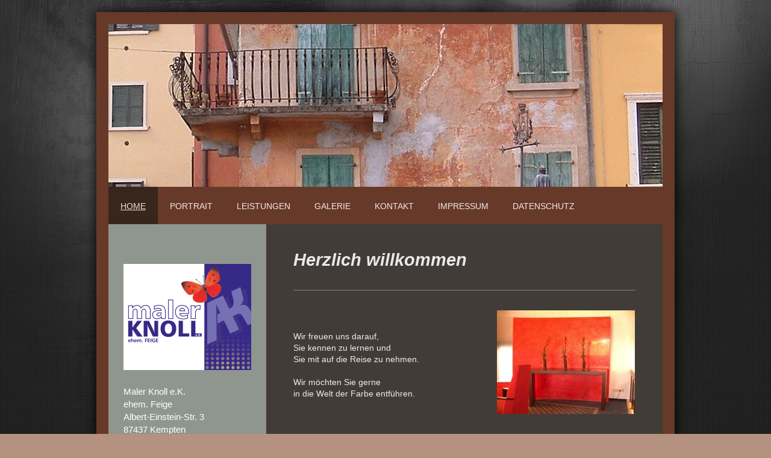

--- FILE ---
content_type: text/html; charset=UTF-8
request_url: https://www.maler-knoll.de/
body_size: 5870
content:
<!DOCTYPE html>
<html lang="de"  ><head prefix="og: http://ogp.me/ns# fb: http://ogp.me/ns/fb# business: http://ogp.me/ns/business#">
    <meta http-equiv="Content-Type" content="text/html; charset=utf-8"/>
    <meta name="generator" content="IONOS MyWebsite"/>
        
    <link rel="dns-prefetch" href="//cdn.website-start.de/"/>
    <link rel="dns-prefetch" href="//106.mod.mywebsite-editor.com"/>
    <link rel="dns-prefetch" href="https://106.sb.mywebsite-editor.com/"/>
    <link rel="shortcut icon" href="https://www.maler-knoll.de/s/misc/favicon.png?1611654249"/>
        <title>Maler Feige &amp; Knoll - Home</title>
    <style type="text/css">@media screen and (max-device-width: 1024px) {.diyw a.switchViewWeb {display: inline !important;}}</style>
    <style type="text/css">@media screen and (min-device-width: 1024px) {
            .mediumScreenDisabled { display:block }
            .smallScreenDisabled { display:block }
        }
        @media screen and (max-device-width: 1024px) { .mediumScreenDisabled { display:none } }
        @media screen and (max-device-width: 568px) { .smallScreenDisabled { display:none } }
                @media screen and (min-width: 1024px) {
            .mobilepreview .mediumScreenDisabled { display:block }
            .mobilepreview .smallScreenDisabled { display:block }
        }
        @media screen and (max-width: 1024px) { .mobilepreview .mediumScreenDisabled { display:none } }
        @media screen and (max-width: 568px) { .mobilepreview .smallScreenDisabled { display:none } }</style>
    <meta name="viewport" content="width=device-width, initial-scale=1, maximum-scale=1, minimal-ui"/>

<meta name="format-detection" content="telephone=no"/>
        <meta name="keywords" content="Maler, malen, Streichen, Design, Raumgestaltung, Boden, Decke, Schimmel, Fassaden, innen, aussen, Renovierung, Design, Tapeten, Tapezieren"/>
            <meta name="description" content="Maler Feige &amp; Knoll - Ihr kompetenter Maler seit vielen Jahren!"/>
            <meta name="robots" content="index,follow"/>
        <link href="//cdn.website-start.de/templates/2025/style.css?1763478093678" rel="stylesheet" type="text/css"/>
    <link href="https://www.maler-knoll.de/s/style/theming.css?1691651284" rel="stylesheet" type="text/css"/>
    <link href="//cdn.website-start.de/app/cdn/min/group/web.css?1763478093678" rel="stylesheet" type="text/css"/>
<link href="//cdn.website-start.de/app/cdn/min/moduleserver/css/de_DE/common,shoppingbasket?1763478093678" rel="stylesheet" type="text/css"/>
    <link href="//cdn.website-start.de/app/cdn/min/group/mobilenavigation.css?1763478093678" rel="stylesheet" type="text/css"/>
    <link href="https://106.sb.mywebsite-editor.com/app/logstate2-css.php?site=247673370&amp;t=1769588266" rel="stylesheet" type="text/css"/>

<script type="text/javascript">
    /* <![CDATA[ */
var stagingMode = '';
    /* ]]> */
</script>
<script src="https://106.sb.mywebsite-editor.com/app/logstate-js.php?site=247673370&amp;t=1769588266"></script>

    <link href="//cdn.website-start.de/templates/2025/print.css?1763478093678" rel="stylesheet" media="print" type="text/css"/>
    <script type="text/javascript">
    /* <![CDATA[ */
    var systemurl = 'https://106.sb.mywebsite-editor.com/';
    var webPath = '/';
    var proxyName = '';
    var webServerName = 'www.maler-knoll.de';
    var sslServerUrl = 'https://www.maler-knoll.de';
    var nonSslServerUrl = 'http://www.maler-knoll.de';
    var webserverProtocol = 'http://';
    var nghScriptsUrlPrefix = '//106.mod.mywebsite-editor.com';
    var sessionNamespace = 'DIY_SB';
    var jimdoData = {
        cdnUrl:  '//cdn.website-start.de/',
        messages: {
            lightBox: {
    image : 'Bild',
    of: 'von'
}

        },
        isTrial: 0,
        pageId: 929060290    };
    var script_basisID = "247673370";

    diy = window.diy || {};
    diy.web = diy.web || {};

        diy.web.jsBaseUrl = "//cdn.website-start.de/s/build/";

    diy.context = diy.context || {};
    diy.context.type = diy.context.type || 'web';
    /* ]]> */
</script>

<script type="text/javascript" src="//cdn.website-start.de/app/cdn/min/group/web.js?1763478093678" crossorigin="anonymous"></script><script type="text/javascript" src="//cdn.website-start.de/s/build/web.bundle.js?1763478093678" crossorigin="anonymous"></script><script type="text/javascript" src="//cdn.website-start.de/app/cdn/min/group/mobilenavigation.js?1763478093678" crossorigin="anonymous"></script><script src="//cdn.website-start.de/app/cdn/min/moduleserver/js/de_DE/common,shoppingbasket?1763478093678"></script>
<script type="text/javascript" src="https://cdn.website-start.de/proxy/apps/static/resource/dependencies/"></script><script type="text/javascript">
                    if (typeof require !== 'undefined') {
                        require.config({
                            waitSeconds : 10,
                            baseUrl : 'https://cdn.website-start.de/proxy/apps/static/js/'
                        });
                    }
                </script><script type="text/javascript" src="//cdn.website-start.de/app/cdn/min/group/pfcsupport.js?1763478093678" crossorigin="anonymous"></script>    <meta property="og:type" content="business.business"/>
    <meta property="og:url" content="https://www.maler-knoll.de/"/>
    <meta property="og:title" content="Maler Feige &amp; Knoll - Home"/>
            <meta property="og:description" content="Maler Feige &amp; Knoll - Ihr kompetenter Maler seit vielen Jahren!"/>
                <meta property="og:image" content="https://www.maler-knoll.de/s/misc/logo.jpg?t=1769484352"/>
        <meta property="business:contact_data:country_name" content="Deutschland"/>
    <meta property="business:contact_data:street_address" content="Albert-Einstein-Str. 3"/>
    <meta property="business:contact_data:locality" content="Kempten"/>
    
    <meta property="business:contact_data:email" content="Info@malerfeige.de"/>
    <meta property="business:contact_data:postal_code" content="87437"/>
    <meta property="business:contact_data:phone_number" content="+49 831 52726180"/>
    
    
</head>


<body class="body diyBgActive  startpage cc-pagemode-default diyfeSidebarLeft diy-market-de_DE" data-pageid="929060290" id="page-929060290">
    
    <div class="diyw">
        <!-- markup changed -->
<div class="diyweb">
	<div class="diyfeMobileNav">
		
<nav id="diyfeMobileNav" class="diyfeCA diyfeCA2" role="navigation">
    <a title="Navigation aufklappen/zuklappen">Navigation aufklappen/zuklappen</a>
    <ul class="mainNav1"><li class="current hasSubNavigation"><a data-page-id="929060290" href="https://www.maler-knoll.de/" class="current level_1"><span>Home</span></a></li><li class=" hasSubNavigation"><a data-page-id="929060291" href="https://www.maler-knoll.de/portrait/" class=" level_1"><span>Portrait</span></a></li><li class=" hasSubNavigation"><a data-page-id="929060294" href="https://www.maler-knoll.de/leistungen/" class=" level_1"><span>Leistungen</span></a></li><li class=" hasSubNavigation"><a data-page-id="929060295" href="https://www.maler-knoll.de/galerie/" class=" level_1"><span>Galerie</span></a></li><li class=" hasSubNavigation"><a data-page-id="929060296" href="https://www.maler-knoll.de/kontakt/" class=" level_1"><span>Kontakt</span></a></li><li class=" hasSubNavigation"><a data-page-id="929060298" href="https://www.maler-knoll.de/impressum/" class=" level_1"><span>Impressum</span></a></li><li class=" hasSubNavigation"><a data-page-id="929668122" href="https://www.maler-knoll.de/datenschutz/" class=" level_1"><span>Datenschutz</span></a></li></ul></nav>
	</div>
	<div class="diywebContainer diyfeCA diyfeCA2">
		<div class="diywebEmotionHeader">
			<div class="diywebLiveArea">
				
<style type="text/css" media="all">
.diyw div#emotion-header {
        max-width: 920px;
        max-height: 270px;
                background: #A0A0A0;
    }

.diyw div#emotion-header-title-bg {
    left: 0%;
    top: 20%;
    width: 100%;
    height: 14%;

    background-color: #FFFFFF;
    opacity: 0.50;
    filter: alpha(opacity = 50);
    display: none;}
.diyw img#emotion-header-logo {
    left: 4.38%;
    top: 8.68%;
    background: transparent;
            width: 13.15%;
        height: 42.96%;
                    display: none;
    }

.diyw div#emotion-header strong#emotion-header-title {
    left: 20%;
    top: 20%;
    color: #000000;
    display: none;    font: normal normal 48px/120% Helvetica, 'Helvetica Neue', 'Trebuchet MS', sans-serif;
}

.diyw div#emotion-no-bg-container{
    max-height: 270px;
}

.diyw div#emotion-no-bg-container .emotion-no-bg-height {
    margin-top: 29.35%;
}
</style>
<div id="emotion-header" data-action="loadView" data-params="active" data-imagescount="1">
            <img src="https://www.maler-knoll.de/s/img/emotionheader5799507791.jpg?1609688698.920px.270px" id="emotion-header-img" alt=""/>
            
        <div id="ehSlideshowPlaceholder">
            <div id="ehSlideShow">
                <div class="slide-container">
                                        <div style="background-color: #A0A0A0">
                            <img src="https://www.maler-knoll.de/s/img/emotionheader5799507791.jpg?1609688698.920px.270px" alt=""/>
                        </div>
                                    </div>
            </div>
        </div>


        <script type="text/javascript">
        //<![CDATA[
                diy.module.emotionHeader.slideShow.init({ slides: [{"url":"https:\/\/www.maler-knoll.de\/s\/img\/emotionheader5799507791.jpg?1609688698.920px.270px","image_alt":"","bgColor":"#A0A0A0"}] });
        //]]>
        </script>

    
                        <a href="https://www.maler-knoll.de/">
        
                    <img id="emotion-header-logo" src="https://www.maler-knoll.de/s/misc/logo.jpg?t=1769484352" alt=""/>
        
                    </a>
            
    
    
    
    <script type="text/javascript">
    //<![CDATA[
    (function ($) {
        function enableSvgTitle() {
                        var titleSvg = $('svg#emotion-header-title-svg'),
                titleHtml = $('#emotion-header-title'),
                emoWidthAbs = 920,
                emoHeightAbs = 270,
                offsetParent,
                titlePosition,
                svgBoxWidth,
                svgBoxHeight;

                        if (titleSvg.length && titleHtml.length) {
                offsetParent = titleHtml.offsetParent();
                titlePosition = titleHtml.position();
                svgBoxWidth = titleHtml.width();
                svgBoxHeight = titleHtml.height();

                                titleSvg.get(0).setAttribute('viewBox', '0 0 ' + svgBoxWidth + ' ' + svgBoxHeight);
                titleSvg.css({
                   left: Math.roundTo(100 * titlePosition.left / offsetParent.width(), 3) + '%',
                   top: Math.roundTo(100 * titlePosition.top / offsetParent.height(), 3) + '%',
                   width: Math.roundTo(100 * svgBoxWidth / emoWidthAbs, 3) + '%',
                   height: Math.roundTo(100 * svgBoxHeight / emoHeightAbs, 3) + '%'
                });

                titleHtml.css('visibility','hidden');
                titleSvg.css('visibility','visible');
            }
        }

        
            var posFunc = function($, overrideSize) {
                var elems = [], containerWidth, containerHeight;
                                    elems.push({
                        selector: '#emotion-header-title',
                        overrideSize: true,
                        horPos: 20,
                        vertPos: 71                    });
                    lastTitleWidth = $('#emotion-header-title').width();
                                                elems.push({
                    selector: '#emotion-header-title-bg',
                    horPos: 0,
                    vertPos: 23                });
                                
                containerWidth = parseInt('920');
                containerHeight = parseInt('270');

                for (var i = 0; i < elems.length; ++i) {
                    var el = elems[i],
                        $el = $(el.selector),
                        pos = {
                            left: el.horPos,
                            top: el.vertPos
                        };
                    if (!$el.length) continue;
                    var anchorPos = $el.anchorPosition();
                    anchorPos.$container = $('#emotion-header');

                    if (overrideSize === true || el.overrideSize === true) {
                        anchorPos.setContainerSize(containerWidth, containerHeight);
                    } else {
                        anchorPos.setContainerSize(null, null);
                    }

                    var pxPos = anchorPos.fromAnchorPosition(pos),
                        pcPos = anchorPos.toPercentPosition(pxPos);

                    var elPos = {};
                    if (!isNaN(parseFloat(pcPos.top)) && isFinite(pcPos.top)) {
                        elPos.top = pcPos.top + '%';
                    }
                    if (!isNaN(parseFloat(pcPos.left)) && isFinite(pcPos.left)) {
                        elPos.left = pcPos.left + '%';
                    }
                    $el.css(elPos);
                }

                // switch to svg title
                enableSvgTitle();
            };

                        var $emotionImg = jQuery('#emotion-header-img');
            if ($emotionImg.length > 0) {
                // first position the element based on stored size
                posFunc(jQuery, true);

                // trigger reposition using the real size when the element is loaded
                var ehLoadEvTriggered = false;
                $emotionImg.one('load', function(){
                    posFunc(jQuery);
                    ehLoadEvTriggered = true;
                                        diy.module.emotionHeader.slideShow.start();
                                    }).each(function() {
                                        if(this.complete || typeof this.complete === 'undefined') {
                        jQuery(this).load();
                    }
                });

                                noLoadTriggeredTimeoutId = setTimeout(function() {
                    if (!ehLoadEvTriggered) {
                        posFunc(jQuery);
                    }
                    window.clearTimeout(noLoadTriggeredTimeoutId)
                }, 5000);//after 5 seconds
            } else {
                jQuery(function(){
                    posFunc(jQuery);
                });
            }

                        if (jQuery.isBrowser && jQuery.isBrowser.ie8) {
                var longTitleRepositionCalls = 0;
                longTitleRepositionInterval = setInterval(function() {
                    if (lastTitleWidth > 0 && lastTitleWidth != jQuery('#emotion-header-title').width()) {
                        posFunc(jQuery);
                    }
                    longTitleRepositionCalls++;
                    // try this for 5 seconds
                    if (longTitleRepositionCalls === 5) {
                        window.clearInterval(longTitleRepositionInterval);
                    }
                }, 1000);//each 1 second
            }

            }(jQuery));
    //]]>
    </script>

    </div>

			</div>
		</div>
		<div class="diywebHeader">
			<div class="diywebNav diywebNavMain diywebNav123 diyfeCA diyfeCA2">
				<div class="diywebLiveArea">
					<div class="webnavigation"><ul id="mainNav1" class="mainNav1"><li class="navTopItemGroup_1"><a data-page-id="929060290" href="https://www.maler-knoll.de/" class="current level_1"><span>Home</span></a></li><li class="navTopItemGroup_2"><a data-page-id="929060291" href="https://www.maler-knoll.de/portrait/" class="level_1"><span>Portrait</span></a></li><li class="navTopItemGroup_3"><a data-page-id="929060294" href="https://www.maler-knoll.de/leistungen/" class="level_1"><span>Leistungen</span></a></li><li class="navTopItemGroup_4"><a data-page-id="929060295" href="https://www.maler-knoll.de/galerie/" class="level_1"><span>Galerie</span></a></li><li class="navTopItemGroup_5"><a data-page-id="929060296" href="https://www.maler-knoll.de/kontakt/" class="level_1"><span>Kontakt</span></a></li><li class="navTopItemGroup_6"><a data-page-id="929060298" href="https://www.maler-knoll.de/impressum/" class="level_1"><span>Impressum</span></a></li><li class="navTopItemGroup_7"><a data-page-id="929668122" href="https://www.maler-knoll.de/datenschutz/" class="level_1"><span>Datenschutz</span></a></li></ul></div>
				</div>
			</div>
		</div>
		<div class="diywebContent diyfeCA diyfeCA1">
			<div class="diywebLiveArea">
				<div class="diywebMain">
					<div class="diywebGutter">
						
        <div id="content_area">
        	<div id="content_start"></div>
        	
        
        <div id="matrix_1026825833" class="sortable-matrix" data-matrixId="1026825833"><div class="n module-type-header diyfeLiveArea "> <h1><span class="diyfeDecoration">Herzlich willkommen</span></h1> </div><div class="n module-type-hr diyfeLiveArea "> <div style="padding: 0px 0px">
    <div class="hr"></div>
</div>
 </div><div class="n module-type-textWithImage diyfeLiveArea "> 
<div class="clearover " id="textWithImage-5799759810">
<div class="align-container imgright" style="max-width: 100%; width: 229px;">
    <a class="imagewrapper" href="https://www.maler-knoll.de/s/cc_images/cache_2437575027.jpg?t=1373388874" rel="lightbox[5799759810]">
        <img src="https://www.maler-knoll.de/s/cc_images/cache_2437575027.jpg?t=1373388874" id="image_5799759810" alt="" style="width:100%"/>
    </a>


</div> 
<div class="textwrapper">
<p> </p>
<p> </p>
<p>Wir freuen uns darauf,</p>
<p>Sie kennen zu lernen und<br/>
Sie mit auf die Reise zu nehmen.</p>
<p class="paragraph_style"> </p>
<p>Wir möchten Sie gerne<br/>
in die Welt der Farbe entführen.</p>
</div>
</div> 
<script type="text/javascript">
    //<![CDATA[
    jQuery(document).ready(function($){
        var $target = $('#textWithImage-5799759810');

        if ($.fn.swipebox && Modernizr.touch) {
            $target
                .find('a[rel*="lightbox"]')
                .addClass('swipebox')
                .swipebox();
        } else {
            $target.tinyLightbox({
                item: 'a[rel*="lightbox"]',
                cycle: false,
                hideNavigation: true
            });
        }
    });
    //]]>
</script>
 </div><div class="n module-type-hr diyfeLiveArea "> <div style="padding: 0px 0px">
    <div class="hr"></div>
</div>
 </div></div>
        
        
        </div>
					</div>
				</div>
				<div class="diywebFond diyfeCA diyfeCA3"></div>
				<div class="diywebSecondary diyfeCA diyfeCA3">
					<div class="diywebNav diywebNav23">
						<div class="diywebGutter">
							<div class="webnavigation"></div>
						</div>
					</div>
					<div class="diywebSidebar">
						<div class="diywebGutter">
							<div id="matrix_1026825832" class="sortable-matrix" data-matrixId="1026825832"><div class="n module-type-imageSubtitle diyfeLiveArea "> <div class="clearover imageSubtitle imageFitWidth" id="imageSubtitle-5799759730">
    <div class="align-container align-left" style="max-width: 212px">
        <a class="imagewrapper" href="http://www.malerfeige.de" target="_blank">
            <img id="image_2437540085" src="https://www.maler-knoll.de/s/cc_images/cache_2437540085.PNG?t=1637064606" alt="" style="max-width: 212px; height:auto"/>
        </a>

        
    </div>

</div>

<script type="text/javascript">
//<![CDATA[
jQuery(function($) {
    var $target = $('#imageSubtitle-5799759730');

    if ($.fn.swipebox && Modernizr.touch) {
        $target
            .find('a[rel*="lightbox"]')
            .addClass('swipebox')
            .swipebox();
    } else {
        $target.tinyLightbox({
            item: 'a[rel*="lightbox"]',
            cycle: false,
            hideNavigation: true
        });
    }
});
//]]>
</script>
 </div><div class="n module-type-text diyfeLiveArea "> <p><span style="color: #ffffff;">Maler Knoll e.K.</span></p>
<p><span style="color: #ffffff;">ehem. Feige</span></p>
<p><span style="color: #ffffff;">Albert-Einstein-Str. 3</span></p>
<p><span style="color: #ffffff;">87437 Kempten</span></p> </div><div class="n module-type-text diyfeLiveArea "> <p><span style="color: rgb(255, 255, 255);">Tel. 0831 / 52726180</span></p>
<p><span style="color: rgb(255, 255, 255);">mobil: 0170 / 8240901</span></p>
<p><font color="#FFFFFF">E-Mail: info@maler-knoll.de</font></p>
<p><font color="#FFFFFF">www.maler-knoll.de</font></p> </div><div class="n module-type-text diyfeLiveArea "> <p><span style="color: #ffffff;">oder nutzen Sie unser</span></p>
<p> </p>
<p><span style="color: #ffffff;"><strong><a href="https://www.maler-knoll.de/kontakt/"><span style="color: #ffffff;">Kontaktformular</span></a></strong></span></p>
<p> </p> </div></div>
						</div>
					</div><!-- .diywebSidebar -->
				</div><!-- .diywebSecondary -->
			</div>
		</div><!-- .diywebContent -->
	</div><!-- .diywebContainer -->
	<div class="diywebFooter diywebContainer">
		<div class="diywebLiveArea">
			<div id="contentfooter">
    <div class="leftrow">
                        <a rel="nofollow" href="javascript:window.print();">
                    <img class="inline" height="14" width="18" src="//cdn.website-start.de/s/img/cc/printer.gif" alt=""/>
                    Druckversion                </a> <span class="footer-separator">|</span>
                <a href="https://www.maler-knoll.de/sitemap/">Sitemap</a>
                        <br/> © Maler Feige &amp; Knoll
            </div>
    <script type="text/javascript">
        window.diy.ux.Captcha.locales = {
            generateNewCode: 'Neuen Code generieren',
            enterCode: 'Bitte geben Sie den Code ein'
        };
        window.diy.ux.Cap2.locales = {
            generateNewCode: 'Neuen Code generieren',
            enterCode: 'Bitte geben Sie den Code ein'
        };
    </script>
    <div class="rightrow">
                    <span class="loggedout">
                <a rel="nofollow" id="login" href="https://login.1and1-editor.com/247673370/www.maler-knoll.de/de?pageId=929060290">
                    Login                </a>
            </span>
                <p><a class="diyw switchViewWeb" href="javascript:switchView('desktop');">Webansicht</a><a class="diyw switchViewMobile" href="javascript:switchView('mobile');">Mobile-Ansicht</a></p>
                <span class="loggedin">
            <a rel="nofollow" id="logout" href="https://106.sb.mywebsite-editor.com/app/cms/logout.php">Logout</a> <span class="footer-separator">|</span>
            <a rel="nofollow" id="edit" href="https://106.sb.mywebsite-editor.com/app/247673370/929060290/">Seite bearbeiten</a>
        </span>
    </div>
</div>
            <div id="loginbox" class="hidden">
                <script type="text/javascript">
                    /* <![CDATA[ */
                    function forgotpw_popup() {
                        var url = 'https://passwort.1und1.de/xml/request/RequestStart';
                        fenster = window.open(url, "fenster1", "width=600,height=400,status=yes,scrollbars=yes,resizable=yes");
                        // IE8 doesn't return the window reference instantly or at all.
                        // It may appear the call failed and fenster is null
                        if (fenster && fenster.focus) {
                            fenster.focus();
                        }
                    }
                    /* ]]> */
                </script>
                                <img class="logo" src="//cdn.website-start.de/s/img/logo.gif" alt="IONOS" title="IONOS"/>

                <div id="loginboxOuter"></div>
            </div>
        

		</div>
	</div>
</div><!-- .diyweb -->    </div>

    
    </body>


<!-- rendered at Tue, 27 Jan 2026 04:25:52 +0100 -->
</html>
